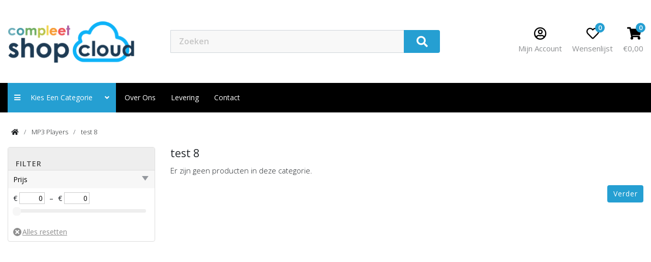

--- FILE ---
content_type: text/html; charset=utf-8
request_url: https://compleetshop.cloud/mp3-players/test-8
body_size: 8552
content:
<!DOCTYPE html>
<!--[if IE]><![endif]-->
<!--[if IE 8 ]><html dir="ltr" lang="nl" class="ie8"><![endif]-->
<!--[if IE 9 ]><html dir="ltr" lang="nl" class="ie9"><![endif]-->
<!--[if (gt IE 9)|!(IE)]><!-->
<html dir="ltr" lang="nl">
<!--<![endif]-->
	<head prefix="og:http://ogp.me/ns# fb:http://ogp.me/ns/fb# product:http://ogp.me/ns/product#">
<script>
    </script>
            
<script>
    </script>
            
	<meta charset="UTF-8" />
	<meta name="viewport" content="width=device-width, initial-scale=1">
	<meta http-equiv="X-UA-Compatible" content="IE=edge">
	<title>test 8</title>
	<base href="https://compleetshop.cloud/" />
		      
      		<link href="catalog/view/theme/default/stylesheet/brainyfilter.css" type="text/css" rel="stylesheet" media="screen" />
	  	  <link href="catalog/view/theme/compleetshop/stylesheet/compleetshop_0_3.min.css" rel="stylesheet">
	  <link href="catalog/view/theme/compleetshop/stylesheet/stylesheet.css?v=6.6" rel="stylesheet">
     
      <script src="catalog/view/javascript/jquery/jquery-2.1.1.min.js"></script>
      <script src="catalog/view/javascript/jquery/owl-carousel2/owl.carousel.min.js"></script>
      
      
      		<script src="catalog/view/javascript/brainyfilter.js?va=1.1" type="text/javascript"></script>
	        

        <link rel="alternate" href="https://compleetshop.cloud/mp3-players/test-8" hreflang="nl-nl"/>

      
      	  <link href="https://compleetshop.cloud/mp3-players/test-8" rel="canonical" />
	  	  <link href="https://compleetshop.cloud/image/catalog/banner/2021-05-31_12-19-18.png" rel="icon" />
	  	  	  
	       
      <style>
  
	
  

  

  
  
  


  .header_top {background: #FFFFFF;}
  .h_top_links a,
  .header_top .h_top_text { color: #FFFFFF; }
  .h_top_links a:hover,
  .header_top .h_top_text:hover {
	  color: #000000;
	  background: transparent;
	  box-shadow: none;
  }
  
  .c_sub_title,
  .cart_list_part{color: #FFFFFF;}
  #mini_cart.cart_list_part .cart_text .c_title::after,
  .cart_list_part .cart_text .c_title::after {background: #FFFFFF;}


  .video_slider_area .main-slider .slick-dots li button{
    background-color: #259FD2;
  }
  .list-group-item:hover,
  .list-group-item.active,
  .pagination li a:hover,
  .pagination li.active span {
		color: #FFFFFF;
		background-color: #259FD2;
		border: 1px solid #259FD2;
		transition: .5s;
	}
	.pagination li a {
		color: #999;
		background-color: #fff;
		border: 1px solid #dee2e6;
	}

  .main_menu_area {background: #000000;}
  .cat_main_menu i.fa-angle-down,
  .main_menu > li > .manu_inside > a {color: #FFFFFF;}
  .main_menu > li.active,
  .main_menu > li > .manu_inside > a::after {background: #259FD2;}


  .cart_icon .total,
  .search_area .search_icon,
  .catego_menu.active {
      background: #259FD2;
      color: #FFFFFF;
  }

  .tab-heading.nav-pills > li.active a {
    color: #259FD2 !important;
  }

  .module-title {
    border-color: #259FD2;
  }

  
  .catego_menu.active:hover{
      color: #FFFFFF;
  }

  .side_menu ul li span{
    color: #259FD2;
  }
  .devider::before {
    background: #259FD2;
  }

  .side_menu > ul > li.new_products_link,
  .side_menu ul li a.new_products_link,
  #scroll_menu_button:hover,
  .main_menu > li.active, .main_menu > li > .manu_inside > a::after {
		background: #259FD2;
		color: #FFFFFF;
  }

  .sctoll_menu #scroll_menu_button:hover span span{
    background: #FFFFFF;
  }


  .product-wrapper:hover { border: 1px solid #259FD2;}

  .product-wrapper:hover .product-content .price, .product-wrapper:hover .product-content h4 a { color: #259FD2;}

  .product_desc_area .nav-tabs .nav-link.active,
  .product-wrapper .product-action button:hover,
  #product .product-action button:hover, 
  #product .product-action button#button-cart, 
  .product-wrapper .product-action button:hover {
		border-color: #259FD2;
		background: #259FD2;
		color: #FFFFFF;
  }

    .c_title { color: #8D8F91; }
  
    .cart_icon i { color: #000000; }
  

  #product .product-action button,
  a {color: #259FD2;}

  
  .fbt_txt{ color: #080C30}

  .footer_top { background: #259FD2}
  .footer_contact ul li a, 
  .footer_newsletter h3, 
  .footer_contact h3,
  .footer_menu ul li a{ color: #FFFFFF}


  .footer_contact ul li a:hover, 
  .footer_menu ul li a:hover {
		position: relative;
		background-color: transparent;
		box-shadow: none;
		color: #000000
	}

  /* .newslatteer_area.bg-green {
    background: #259FD2;
    color: #FFFFFF;
  } */
  .social_link a,
  .newslatteer_area.bg-green .sec_title{
    color: #FFFFFF;
  }


  .footer_bottom{background: #070D24}
  .copyright_sc {color: #FFFFFF;}

  .footer_menu_section,
  .footer_menu_section .footer_title,
  .footer_item ul li a,
  .footer_menu_section .footer_title{ color: #080C30;}

  .footer_item ul li a:hover{color: #000000;}

  .main_content{
             background-color: #FFFFFF;
    
          background-image: url("/image/catalog/compleetshop/background/design-tools.jpg");
    
          background-size: auto;
              background-repeat: repeat;
              background-position: center center;
    
    padding-top: 0px;
    padding-bottom: 20px;

  }

  .main_content.main_content.home_content{
    padding-top: 0px;
    padding-bottom: 20px;
  }

  #information-information{
          background-color: rgba(255,255,255,1);
              color: #000000;
    
    margin:0px 0px;
    padding:0px 0px;

  }


  


  .main_header {

             background-color: #FFFFFF;
    
    
          background-size: auto;
              background-repeat: repeat;
              background-position: left top;
    
    padding: 0;
    
  }

  .main_header > .container{
    padding-top: 20px;
    padding-bottom: 20px;
  }
  .sticky.hide_menu .main_header{
    padding: 0;
  }

  .sticky.hide_menu .main_header > .container {
    padding-top: 0;
    padding-bottom: 0;
  }


      .main_header > .container{
      background-color: #FFFFFF;
    }
  


  .footer_menu_section { 

             background-color: #FFFFFF;
    
    
          background-size: auto;
              background-repeat: repeat;
              background-position: left top;
    
    padding: 0;
  }

  .footer_menu_section .section-padding.ftr-menu {
      padding: 0;
  }

  .footer_menu_section > .ftr-menu > .container{
    padding-top: 20px;
    padding-bottom: 20px;
  }

    .footer_menu_section > .ftr-menu > .container{
      background-color: #FFFFFF;
    }
  

  .main_menu > li:hover .manu_inside > a {
    color: #259FD2;
  }

  .btn.btn-primary {
    color: #FFFFFF;
    border-color: #259FD2;
    background-color: #259FD2;
  }
  .btn.btn-primary:hover {
    color: #FFFFFF;
    border-color: #259FD2;
    background-color: #259FD2;
  }

  .sticky.hide_menu .sctoll_menu {
    color: #FFFFFF;
    border-color: #259FD2;
    background-color: #259FD2;
  }

  .form-control:focus {
    border-color: #259FD2;
    box-shadow: 0px 0px 2px 1px #259FD2;
 }
  







  










.modal {
    z-index: 105099;
}
.modal-backdrop {
    z-index: 104099;
}

.modal .modal-header{
  display: block;
}


.typefooter-2 {
    margin-top: 50px;
}

.common-home .typefooter-2 {
    margin-top: 0;
}

.sticky .logo img {
    max-height: 55px;
}



.mfp-bg {
  z-index: 999999;

}
.mfp-wrap {
  z-index: 9999999;
}



#modal-agree .modal-dialog {
    max-width: 800px;
}

#d_quickcheckout .show {
    opacity: 1;
    top: 50px;
}
#d_quickcheckout .modal {
    z-index: 105099;
}


#d_quickcheckout .modal-header {
    display: -ms-flexbox;
    display: flex;
    -ms-flex-align: start;
    align-items: flex-start;
    -ms-flex-pack: justify;
    justify-content: space-between;
    padding: 1rem 1rem;
    border-bottom: 1px solid #dee2e6;
    border-top-left-radius: .3rem;
    border-top-right-radius: .3rem;
}

#d_quickcheckout .modal-header {
    justify-content: space-between;
    flex-direction: row-reverse;
}
#payment_view .panel.panel-default {
    padding: 0px 15px;
}

#column-left .box .box-heading {
    font-size: 14px;
    font-weight: bold;
    letter-spacing: 1px;
    line-height: 24px;
    margin: 0;
    padding: 20px 15px 0px;
    position: relative;
    text-transform: uppercase;
}

#d_quickcheckout .modal-dialog {
    margin: 100px auto 30px;
}

.ratio>* {
    position: absolute;
    top: 0;
    left: 0;
    width: 100%;
    height: 100%;
    border: none;
}
.ratio-16x9 {
    --bs-aspect-ratio: 56.25%;
}

.ratio {
    position: relative;
    width: 100%;
}
.ratio::before {
    display: block;
    padding-top: var(--bs-aspect-ratio);
    content: "";
}
.bd-example::after {
    display: block;
    clear: both;
    content: "";
}
.youtube_video {
    max-width: 800px;
    margin: 25px auto;
}



#main_body {
    margin-top: 230px;
}


@media only screen and (max-width: 768px) {
  /* For mobile phones: */
  #main_body {
      margin-top: 170px;
  }
}


header#main_header {
    position: fixed;
    top: 0;
    left: 0;
    width: 100%;
    z-index: 99999;
    transition: .5s;
}



.sticky.hide_menu .sctoll_menu {
    border-radius: 4px;
}







#mp-checkout [data-toggle=buttons]>.btn input[type=checkbox], 
#mp-checkout [data-toggle=buttons]>.btn input[type=radio], 
#mp-checkout [data-toggle=buttons]>.btn-group>.btn input[type=checkbox], 
#mp-checkout [data-toggle=buttons]>.btn-group>.btn input[type=radio] {
    position: absolute;
    clip: rect(0,0,0,0);
    pointer-events: none;
}




</style>      
   </head>
   <body class="product-category-34_41">
     
     
     <div id="mySidenav" class="sidenav">
	   <div class="side_menu_header">
		  <div class="sm_close">
			 <a href="javascript:void(0)" class="closebtn" onclick="closeNav()">&times;</a>
		  </div>
		  <div class="sm_home">
			 <a href="./"><i class="fa fa-home"></i></a>
		  </div>
	   </div>
	   <div id="side_menu_main_items" class="side_menu"></div>
	</div>
	<div class="mobile_menu_over_lay"></div>
     
     
     
      
      <div id="main_body">
      <header id="main_header">
<script>
    </script>
            
      	<div class="main_header">
      		<div class="container">
      			<div class="row d-flex align-items-center">
      				<div class="col col-3 align-self-center header_logo_part">
      					<div class="mob_menu_icon">
      						<button id="mobile_menu_btn" type="button" onclick="openNav()">
								<span>
									<span></span>
									<span></span>
									<span></span>
								</span>
							</button>
      					</div>
      					<div class="logo">
      						
      						      							<a href="https://compleetshop.cloud"><img loading="lazy" src="https://compleetshop.cloud/image/catalog/banner/cc-logo-transparant.png" title="Shops" alt="Shops" class="img-responsive" /></a>
      						      						
      					</div>
      				</div>
      				<div class="col col-8 col-xl-6 col-xxl-6 search_part header_search_part">
      					
      					
      					<div class="search_wraper">
      						<div class="search_area">
	<form id="search_form" method="get" action="">
		<span class="search_icon"><i class="fas fa-search"></i></span>
		<input name="search" type="search" id="search_input" value="" placeholder="Zoeken" autocomplete="off" class="form-control">
	</form>
</div>

<script>
	$("#search_form .search_icon").click(function(){
		$("#search_form").submit();
	});
</script>
      						<div class="sctoll_menu">
								<button id="scroll_menu_button" type="button">
									<span>
										<span></span>
										<span></span>
										<span></span>
									</span>
									Menu
								</button>
							</div>
      					</div>
      					
      					
      					
      				</div>
      				<div class="col col-3 col-xl-3 col-xxl-3 text-righ align-self-center pos_static header_cart_part">
      						
      					<div id="mini_cart" class="cart_list_part">
	<div class="cart_icon cart_0">
		<i class="fas fa-shopping-cart"></i>
		<span id="cart_to_num" class="total">0</span>
	</div>
	<div class="cart_text">
		<div class="c_sub_title">Winkelwagen</div>
		<div class="c_title">
			<span id="cart_to_cur">€0,00</span>
			<div class="manu_indicator">
				<i class="fas fa-caret-up"></i>
			</div>
		</div>


		<div class="cart_container">
					<div class="container">
					
					
					
												
						
						<div class="empty_cart_area">
							<div class="row">
								<div class="col-12">
									<div class="empty_cart_text">
										<i class="far fa-sad-cry"></i>
										<br>
										U heeft nog geen producten in uw winkelwagen.
									</div>
								</div>
							</div>
						</div>
						
						
						
					
												
						<div class="bonus_offer_area hide_mob">
							<div class="row">
								<div class="col-12">
									<div class="cart_title">
										<h3>Ook Leuk</h3>
									</div>
								</div>
							</div>

							<div class="row">
							
																<div class="col-3">
									<div class="bonus_offer_single">
										<div class="bo_img">
											<a href="https://www.w231.compleetshop.cloud/samsung-syncmaster-941bw"><img src="https://www.w231.compleetshop.cloud/image/cache/catalog/demo/samsung_syncmaster_941bw-100x100.jpg" alt="Samsung SyncMaster 941BW" title="Samsung SyncMaster 941BW" class="img-responsive" /></a>
										</div>
										<div onclick="window.location='https://www.w231.compleetshop.cloud/samsung-syncmaster-941bw'" class="bo_txt">
											<div class="bo_product_name">Samsung SyncMaster 941BW</div>
																						<div class="bo_product_price">
												
												 
												  
												  <span class="price-new">€229,90</span> <span class="price-old">€242,00</span> 
																								
												
											</div>
																					</div>
									</div>
								</div>
								
																<div class="col-3">
									<div class="bonus_offer_single">
										<div class="bo_img">
											<a href="https://www.w231.compleetshop.cloud/sony-vaio"><img src="https://www.w231.compleetshop.cloud/image/cache/catalog/demo/sony_vaio_1-100x100.jpg" alt="Sony VAIO" title="Sony VAIO" class="img-responsive" /></a>
										</div>
										<div onclick="window.location='https://www.w231.compleetshop.cloud/sony-vaio'" class="bo_txt">
											<div class="bo_product_name">Sony VAIO</div>
																						<div class="bo_product_price">
												
												 
												  
												  <span class="price-new">€1.207,58</span> <span class="price-old">€1.210,00</span> 
																								
												
											</div>
																					</div>
									</div>
								</div>
								
																<div class="col-3">
									<div class="bonus_offer_single">
										<div class="bo_img">
											<a href="https://www.w231.compleetshop.cloud/imac"><img src="https://www.w231.compleetshop.cloud/image/cache/catalog/demo/imac_1-100x100.jpg" alt="iMac" title="iMac" class="img-responsive" /></a>
										</div>
										<div onclick="window.location='https://www.w231.compleetshop.cloud/imac'" class="bo_txt">
											<div class="bo_product_name">iMac</div>
																						<div class="bo_product_price">
												
																								  <span class="price-new">€121,00</span>
												  												
												
											</div>
																					</div>
									</div>
								</div>
								
																<div class="col-3">
									<div class="bonus_offer_single">
										<div class="bo_img">
											<a href="https://www.w231.compleetshop.cloud/canon-eos-5d"><img src="https://www.w231.compleetshop.cloud/image/cache/catalog/demo/canon_eos_5d_1-100x100.jpg" alt="Canon EOS 5D" title="Canon EOS 5D" class="img-responsive" /></a>
										</div>
										<div onclick="window.location='https://www.w231.compleetshop.cloud/canon-eos-5d'" class="bo_txt">
											<div class="bo_product_name">Canon EOS 5D</div>
																						<div class="bo_product_price">
												
																								  <span class="price-new">€121,00</span>
												  												
												
											</div>
																					</div>
									</div>
								</div>
								
																
								
								
								
								
							</div>
						</div>
						
						


					</div>
				</div>
	</div>
</div>
      					
      					<div class="cart_list_part wishlist_btn" onclick="window.location='https://compleetshop.cloud/index.php?route=account/wishlist'">
      						<div class="cart_icon">
      							<i class="far fa-heart"></i>
      							<span class="total">0</span>
      						</div>
      						<div class="cart_text">
      							<div class="c_sub_title">Favoriete producten</div>
      							<div class="c_title">
      								Wensenlijst
      								<div class="manu_indicator">
										<i class="fas fa-caret-up"></i>
									</div>
      							</div>
      						</div>
      					</div>
      					
      					<div class="cart_list_part dropdown account_dropdown">
      						<div id="accDrop" data-toggle="dropdown" aria-haspopup="true" aria-expanded="false">
								<div class="cart_icon">
									<i class="far fa-user-circle"></i>
								</div>
								<div class="cart_text">
									<div class="c_title">
										Mijn Account
										<div class="manu_indicator">
											<i class="fas fa-caret-up"></i>
										</div>
									</div>
								</div>
      						</div>
      						
      						<div class="dropdown-menu" aria-labelledby="accDrop">
																	<a href="https://compleetshop.cloud/index.php?route=account/register">Registreren</a>
									<a href="https://compleetshop.cloud/index.php?route=account/login">Inloggen</a>
															</div>
      					</div>

						
						
      				</div>
      			</div>
      		</div>


			  
      		
      		
      		
      	</div>
      	<div style="display: none;">
	<ul class="d-md-none" id="mob_menu_for_copy">

							<li>

									<span class="open_menu"><i class="fas fa-plus"></i></span>
				

				<a href="https://compleetshop.cloud.compleetshop.cloud/desktops">

					<!-- 						<img src="https://compleetshop.cloud.compleetshop.cloud/image/cache/catalog/demo/compaq_presario-50x50.jpg" alt="">
					 -->

					Desktops
				</a>

									<ul>
												<li><a href="https://compleetshop.cloud.compleetshop.cloud/desktops/pc"> PC </a></li>
												<li><a href="https://compleetshop.cloud.compleetshop.cloud/desktops/mac"> Mac </a></li>
											</ul>
				
			</li>
					<li>

									<span class="open_menu"><i class="fas fa-plus"></i></span>
				

				<a href="https://compleetshop.cloud.compleetshop.cloud/laptops-notebooks">

					<!-- 						<img src="https://compleetshop.cloud.compleetshop.cloud/image/cache/catalog/demo/hp_2-50x50.jpg" alt="">
					 -->

					Laptops &amp; Notebooks
				</a>

									<ul>
												<li><a href="https://compleetshop.cloud.compleetshop.cloud/laptops-notebooks/macs"> Macs </a></li>
												<li><a href="https://compleetshop.cloud.compleetshop.cloud/laptops-notebooks/windows"> Windows </a></li>
											</ul>
				
			</li>
					<li>

									<span class="open_menu"><i class="fas fa-plus"></i></span>
				

				<a href="https://compleetshop.cloud.compleetshop.cloud/mp3-players">

					<!-- 						<img src="https://compleetshop.cloud.compleetshop.cloud/image/cache/catalog/demo/ipod_touch_4-50x50.jpg" alt="">
					 -->

					MP3 Players
				</a>

									<ul>
												<li><a href="https://compleetshop.cloud.compleetshop.cloud/mp3-players/test-11"> test 11 </a></li>
												<li><a href="https://compleetshop.cloud.compleetshop.cloud/mp3-players/test-12"> test 12 </a></li>
												<li><a href="https://compleetshop.cloud.compleetshop.cloud/mp3-players/test-15"> test 15 </a></li>
												<li><a href="https://compleetshop.cloud.compleetshop.cloud/mp3-players/test-16"> test 16 </a></li>
												<li><a href="https://compleetshop.cloud.compleetshop.cloud/mp3-players/test-17"> test 17 </a></li>
												<li><a href="https://compleetshop.cloud.compleetshop.cloud/mp3-players/test-18"> test 18 </a></li>
												<li><a href="https://compleetshop.cloud.compleetshop.cloud/mp3-players/test-19"> test 19 </a></li>
												<li><a href="https://compleetshop.cloud.compleetshop.cloud/mp3-players/test-20"> test 20 </a></li>
												<li><a href="https://compleetshop.cloud.compleetshop.cloud/mp3-players/test-21"> test 21 </a></li>
												<li><a href="https://compleetshop.cloud.compleetshop.cloud/mp3-players/test-22"> test 22 </a></li>
												<li><a href="https://compleetshop.cloud.compleetshop.cloud/mp3-players/test-23"> test 23 </a></li>
												<li><a href="https://compleetshop.cloud.compleetshop.cloud/mp3-players/test-24"> test 24 </a></li>
												<li><a href="https://compleetshop.cloud.compleetshop.cloud/mp3-players/test-4"> test 4 </a></li>
												<li><a href="https://compleetshop.cloud.compleetshop.cloud/mp3-players/test-5"> test 5 </a></li>
												<li><a href="https://compleetshop.cloud.compleetshop.cloud/mp3-players/test-6"> test 6 </a></li>
												<li><a href="https://compleetshop.cloud.compleetshop.cloud/mp3-players/test-7"> test 7 </a></li>
												<li><a href="https://compleetshop.cloud.compleetshop.cloud/mp3-players/test-8"> test 8 </a></li>
												<li><a href="https://compleetshop.cloud.compleetshop.cloud/mp3-players/test-9"> test 9 </a></li>
											</ul>
				
			</li>
		
		<li class="div_wrap"><div class="devider"></div></li>

					<li class="">
				<span><i class="fas fa-angle-double-right"></i></span>
				<a href="https://compleetshop.cloud/over-ons">Over ons</a>
			</li>
					<li class="">
				<span><i class="fas fa-angle-double-right"></i></span>
				<a href="https://compleetshop.cloud/levering">Levering</a>
			</li>
		
				<li class="">
			<span><i class="fas fa-angle-double-right"></i></span>
			<a href="https://compleetshop.cloud/index.php?route=information/contact">contact</a>
		</li>
		

		<li class="div_wrap"><div class="devider"></div></li>

					<li class="">
				<span><i class="fas fa-sign-in-alt"></i></span>
				<a href="">Registreren</a>
			</li>
			<li class="">
				<span><i class="fas fa-lock"></i></span>
				<a href="">Inloggen</a>
			</li>
		

	</ul>
</div>
<nav class="main_menu_area">
	<div class="container">
		<div class="row">
			<div class="col-lg-12 pos_static">
				<ul class="main_menu">
				
					
					<li class="">
					
						<div class="manu_inside cat_main_menu">
							<a class="catego_menu active" href="javascript:;"> <i class="fas fa-bars"></i> &nbsp; Kies een categorie &nbsp; &nbsp; &nbsp;<i class="fas fa-angle-down"></i></a>
							<div class="manu_indicator">
								<i class="fas fa-caret-up"></i>
							</div>
						</div>
						
						<div class="sub_menu_area">
							<div class="container">
								<div class="row sub_menus">

																	
																											<div class="col-3">
																					<a class="sub_cat_toggle" data-id="20" href="javascript:;"> 
																									<img src="https://compleetshop.cloud.compleetshop.cloud/image/cache/catalog/demo/compaq_presario-50x50.jpg" alt="">
																								Desktops <span><i class="fas fa-chevron-down"></i></span>
											</a>
																				
									</div>
																		<div class="col-3">
																					<a class="sub_cat_toggle" data-id="18" href="javascript:;"> 
																									<img src="https://compleetshop.cloud.compleetshop.cloud/image/cache/catalog/demo/hp_2-50x50.jpg" alt="">
																								Laptops &amp; Notebooks <span><i class="fas fa-chevron-down"></i></span>
											</a>
																				
									</div>
																		<div class="col-3">
																					<a class="sub_cat_toggle" data-id="34" href="javascript:;"> 
																									<img src="https://compleetshop.cloud.compleetshop.cloud/image/cache/catalog/demo/ipod_touch_4-50x50.jpg" alt="">
																								MP3 Players <span><i class="fas fa-chevron-down"></i></span>
											</a>
																				
									</div>
																											
								</div>
								
							</div>
							
							
							<div class="sub_sub_m_area">
								<div class="container">
																													<div id="sub_cat_20" class="sub_sub_menu">
											<div class="row sub_menus">

																								<div class="col-3">
													<a href="https://compleetshop.cloud.compleetshop.cloud/desktops/pc"> PC </a>
												</div>
																								<div class="col-3">
													<a href="https://compleetshop.cloud.compleetshop.cloud/desktops/mac"> Mac </a>
												</div>
												
											</div>
										</div>
																																							<div id="sub_cat_18" class="sub_sub_menu">
											<div class="row sub_menus">

																								<div class="col-3">
													<a href="https://compleetshop.cloud.compleetshop.cloud/laptops-notebooks/macs"> Macs </a>
												</div>
																								<div class="col-3">
													<a href="https://compleetshop.cloud.compleetshop.cloud/laptops-notebooks/windows"> Windows </a>
												</div>
												
											</div>
										</div>
																																							<div id="sub_cat_34" class="sub_sub_menu">
											<div class="row sub_menus">

																								<div class="col-3">
													<a href="https://compleetshop.cloud.compleetshop.cloud/mp3-players/test-11"> test 11 </a>
												</div>
																								<div class="col-3">
													<a href="https://compleetshop.cloud.compleetshop.cloud/mp3-players/test-12"> test 12 </a>
												</div>
																								<div class="col-3">
													<a href="https://compleetshop.cloud.compleetshop.cloud/mp3-players/test-15"> test 15 </a>
												</div>
																								<div class="col-3">
													<a href="https://compleetshop.cloud.compleetshop.cloud/mp3-players/test-16"> test 16 </a>
												</div>
																								<div class="col-3">
													<a href="https://compleetshop.cloud.compleetshop.cloud/mp3-players/test-17"> test 17 </a>
												</div>
																								<div class="col-3">
													<a href="https://compleetshop.cloud.compleetshop.cloud/mp3-players/test-18"> test 18 </a>
												</div>
																								<div class="col-3">
													<a href="https://compleetshop.cloud.compleetshop.cloud/mp3-players/test-19"> test 19 </a>
												</div>
																								<div class="col-3">
													<a href="https://compleetshop.cloud.compleetshop.cloud/mp3-players/test-20"> test 20 </a>
												</div>
																								<div class="col-3">
													<a href="https://compleetshop.cloud.compleetshop.cloud/mp3-players/test-21"> test 21 </a>
												</div>
																								<div class="col-3">
													<a href="https://compleetshop.cloud.compleetshop.cloud/mp3-players/test-22"> test 22 </a>
												</div>
																								<div class="col-3">
													<a href="https://compleetshop.cloud.compleetshop.cloud/mp3-players/test-23"> test 23 </a>
												</div>
																								<div class="col-3">
													<a href="https://compleetshop.cloud.compleetshop.cloud/mp3-players/test-24"> test 24 </a>
												</div>
																								<div class="col-3">
													<a href="https://compleetshop.cloud.compleetshop.cloud/mp3-players/test-4"> test 4 </a>
												</div>
																								<div class="col-3">
													<a href="https://compleetshop.cloud.compleetshop.cloud/mp3-players/test-5"> test 5 </a>
												</div>
																								<div class="col-3">
													<a href="https://compleetshop.cloud.compleetshop.cloud/mp3-players/test-6"> test 6 </a>
												</div>
																								<div class="col-3">
													<a href="https://compleetshop.cloud.compleetshop.cloud/mp3-players/test-7"> test 7 </a>
												</div>
																								<div class="col-3">
													<a href="https://compleetshop.cloud.compleetshop.cloud/mp3-players/test-8"> test 8 </a>
												</div>
																								<div class="col-3">
													<a href="https://compleetshop.cloud.compleetshop.cloud/mp3-players/test-9"> test 9 </a>
												</div>
												
											</div>
										</div>
																											</div>
							</div>

							


						</div>
						
						
					</li>
					
										<li class="">
						<div class="manu_inside">
							<a href="https://compleetshop.cloud/over-ons">Over ons</a>
						</div>
					</li>
										<li class="">
						<div class="manu_inside">
							<a href="https://compleetshop.cloud/levering">Levering</a>
						</div>
					</li>
										
										<li class="">
						<div class="manu_inside">
							<a href="https://compleetshop.cloud/index.php?route=information/contact">contact</a>
						</div>
					</li>
										
				</ul>
			</div>
		</div>
	</div>

	


</nav>
      	<div class="header_blackout"></div>
      </header>
<div id="product-category" class="container">
   <div id="my_product_cat">

            
      <ul class="breadcrumb">
                  <li><a href="https://compleetshop.cloud"><i class="fa fa-home"></i></a></li>
                  <li><a href="https://compleetshop.cloud/mp3-players">MP3 Players</a></li>
                  <li><a href="https://compleetshop.cloud/mp3-players/test-8">test 8</a></li>
               </ul>
      <div class="row">
         <aside id="column-left" class="col-sm-3 hidden-xs">
    
<style type="text/css">
    .bf-responsive.bf-active.bf-layout-id-49 .bf-check-position {
        top: 80px;
    }
    .bf-responsive.bf-active.bf-layout-id-49 .bf-btn-show, 
    .bf-responsive.bf-active.bf-layout-id-49 .bf-btn-reset {
        top: 80px;
    }
    .bf-layout-id-49 .bf-btn-show {
                    background: rgb(146, 146, 146);
            }
    .bf-layout-id-49 .bf-btn-reset {
                    background: rgb(245, 56, 56);
            }
    .bf-layout-id-49 .bf-attr-header{
        background: rgb(247, 247, 247);
        color: rgb(0, 0, 0); 
    }
    .bf-layout-id-49 .bf-count{
        background: rgb(146, 146,146); 
        color: rgb(255, 255, 255); 
    }
   .bf-layout-id-49 .ui-widget-header {
        background: rgb(146, 146, 146); 
    }
   .bf-layout-id-49 .ui-widget-content {
        background: rgb(238, 238, 238); 
        border:1px solidrgb(221, 221, 221); 
    }
    .bf-layout-id-49 .ui-state-default {
        background:rgb(246, 246, 246); 
        border:1px solidrgb(204, 204, 204); 
   }
    .bf-layout-id-49 .bf-attr-group-header{
        background:rgb(206, 203, 203); 
        color:rgb(0, 0, 0); 
    }
    </style>
<div class="bf-panel-wrapper bf-responsive  bf-left bf-layout-id-49">
    <div class="bf-btn-show"></div>
    <a class="bf-btn-reset" onclick="BrainyFilter.reset();"></a>
    <div class="box bf-check-position ">
      <div class="d-md-none position-relative ">
        <span class="position-absolute p-2 js-btn-toggle-filters"><i class="far fa-times-circle"></i></span>
      </div>  
      <div class="box-heading">Filter
                </div>
        <div class="brainyfilter-panel box-content  bf-hide-panel ">
            <form class="bf-form 
                     bf-with-counts  
                                                            "
                    data-height-limit="144"
                    data-visible-items="4"
                    data-hide-items="2"
                    data-submit-type="auto"
                    data-submit-delay="1,000"
                    data-submit-hide-panel ="1"
                    data-resp-max-width="300"
                    data-resp-collapse="2"
                    data-resp-max-scr-width ="768"
                    method="get" action="index.php">
                                    <input type="hidden" name="route" value="product/category" />
                                                    <input type="hidden" name="path" value="34_41" />
                                
                                        
                                                                                            <div class="bf-attr-block bf-price-filter ">
                        <div class="bf-attr-header   bf-w-line ">
                            Prijs<span class="bf-arrow"></span>
                        </div>
                        <div class="bf-attr-block-cont">
                            <div class="bf-price-container box-content bf-attr-filter">
                                                                <div class="bf-cur-symb">
                                    <span class="bf-cur-symb-left">€</span>
                                    <input type="text" class="bf-range-min" name="bfp_price_min" value="0" size="4" />
                                    <span class="ndash">&#8211;</span>
                                    <span class="bf-cur-symb-left">€</span>
                                    <input type="text" class="bf-range-max" name="bfp_price_max" value="0" size="4" /> 
                                </div>
                                                                <div class="bf-price-slider-container ">
                                    <div class="bf-slider-range" data-slider-type="1"></div>
                                </div>
                            </div>
                        </div>
                        </div>
                
                                        
                                 <div class="bf-buttonclear-box">
                         <input type="button" value="Toepassen" class="btn btn-primary bf-buttonsubmit" onclick="BrainyFilter.sendRequest(jQuery(this));BrainyFilter.loadingAnimation();return false;" style="display:none;"  />
                   <input type="reset" class="bf-buttonclear" onclick="BrainyFilter.reset();return false;" value="Alles resetten" />  
                </div>             </form>
        </div>
    </div>
</div>
<script>
var bfLang = {
    show_more : 'Toon meer',
    show_less : 'Krimpen',
    empty_list : 'Er zijn geen producten in deze categorie.'
};
BrainyFilter.requestCount = BrainyFilter.requestCount || true;
BrainyFilter.requestPrice = BrainyFilter.requestPrice || true;
BrainyFilter.separateCountRequest = BrainyFilter.separateCountRequest || true;
BrainyFilter.min = BrainyFilter.min || 0;
BrainyFilter.max = BrainyFilter.max || 0;
BrainyFilter.lowerValue = BrainyFilter.lowerValue || 0; 
BrainyFilter.higherValue = BrainyFilter.higherValue || 0;
BrainyFilter.currencySymb = BrainyFilter.currencySymb || '€';
BrainyFilter.hideEmpty = BrainyFilter.hideEmpty || 0;
BrainyFilter.baseUrl = BrainyFilter.baseUrl || "/";
BrainyFilter.currentRoute = BrainyFilter.currentRoute || "product/category";
BrainyFilter.selectors = BrainyFilter.selectors || {
    'container' : '#cat_porudcts_wrap',
    'paginator' : '#cat_pagination'
};
jQuery(function() {
    if (!BrainyFilter.isInitialized) {
        BrainyFilter.isInitialized = true;
        var def = jQuery.Deferred();
        def.then(function() {
            if('ontouchend' in document && jQuery.ui) {
                jQuery('head').append('<script src="catalog/view/javascript/jquery.ui.touch-punch.min.js"></script' + '>');
            }
        });
        if (typeof jQuery.fn.slider === 'undefined') {
            jQuery.getScript('catalog/view/javascript/jquery-ui.slider.min.js', function(){
                def.resolve();
                jQuery('head').append('<link rel="stylesheet" href="catalog/view/theme/default/stylesheet/jquery-ui.slider.min.css" type="text/css" />');
                BrainyFilter.init();
            });
        } else {
            def.resolve();
            BrainyFilter.init();
        }
    }
});
BrainyFilter.sliderValues = BrainyFilter.sliderValues || {};
                </script>


<style>
	.bf-attr-block.bf-with-scroll {
		padding: 10px;
		max-height: 300px;
	}
	.bf-panel-wrapper .bf-check-position .position-absolute{
		z-index: 99999;
	}
	
	.js-btn-toggle-filters {
		display: block;
		overflow: hidden;
		cursor: pointer;
		/* cursor: pointer; */
	}
</style>
  </aside>

                                    <div id="content" class="col-sm-9">
            
            <h2>test 8</h2>
                                                            <p>Er zijn geen producten in deze categorie.</p>
            <div class="buttons">
               <div class="pull-right"><a href="https://compleetshop.cloud" class="btn btn-primary">Verder</a></div>
            </div>
                        
         </div>
         
      </div>
   </div>
</div>
<div class="filter_search_btn">
   <div class="btn-group" role="group">
      <button type="button" class="btn btn-light btn-lg js-btn-toggle-filters"><i class="fas fa-filter"></i> Filter</button>
      <button id="toggleFilter" type="button" class="btn btn-light btn-lg"><i class="fas fa-exchange-alt"></i> Sorteren op</button>
   </div>
</div>
<footer>

      <!-- footer menu item -->
   <div class="footer_menu_section">
      <div class="section-padding ftr-menu">
         <div class="container">
            <div class="row">
               <div class="col-md-3 col-lg-3 col-sm-6">
                  <div class="ftr_single_menu_sc">
                     
                     <div>  <h3 class="footer_title">Contact Gegevens</h3>
    <div>
<b>Vestigings Adres:&nbsp;</b><br>
compleetshop<br>cloud<br><br>
<b>E-mail: </b>shop@shop.com<br><b>Telefoon:</b> 010-234 567 89<br><br>
</div>
<div>
<b>KvK</b>-nummer: 000 000 0012</div>
<div>
<b>BTW</b>-nr: NL 000 000 000 B01
</div>
</div>




                  </div>
               </div>
               <div class="col-md-2 col-lg-2 col-sm-6">
                  <div class="ftr_single_menu_sc footer_information">
                     <h3 class="footer_title">Informatie <span class="footer_toggle"><i class="fas fa-plus"></i> <i class="fas fa-minus"></i></span></h3>
                     <div class="footer_item">
                        <ul>
                           							<li><a href="https://compleetshop.cloud/over-ons"> Over ons</a></li>
														<li><a href="https://compleetshop.cloud/delivery-information"> Verzend Informatie</a></li>
														<li><a href="https://compleetshop.cloud/privacy-policy"> Privacy Policy</a></li>
														<li><a href="https://compleetshop.cloud/terms-conditions"> Algemene Voorwaarden</a></li>
														<li><a href="https://compleetshop.cloud/order-status"> Order Status</a></li>
														<li><a href="https://compleetshop.cloud/returns"> Retouren</a></li>
							                        </ul>
                     </div>
                  </div>
               </div>
               <div class="col-md-2 col-lg-2 col-sm-6">
                  <div class="ftr_single_menu_sc">
                     <h3 class="footer_title">Mijn account <span class="footer_toggle"><i class="fas fa-plus"></i> <i class="fas fa-minus"></i></span></h3>
                     <div class="footer_item">
                        <ul>
                           <li><a href="https://compleetshop.cloud/index.php?route=account/account">Mijn account</a></li>
                           <li><a href="https://compleetshop.cloud/index.php?route=account/order">Bestelhistorie</a></li>
                           <li><a href="https://compleetshop.cloud/index.php?route=account/wishlist">Verlanglijst</a></li>
                           <li><a href="https://compleetshop.cloud/index.php?route=account/newsletter">Nieuwsbrief</a></li>
                           <!-- <li><a href="https://compleetshop.cloud/index.php?route=affiliate/login">Affiliates</a></li> -->
                        </ul>
                     </div>
                  </div>
               </div>
               <div class="col-md-2 col-lg-2 col-sm-6">
                  <div class="ftr_single_menu_sc">
                     <h3 class="footer_title">Info <span class="footer_toggle"><i class="fas fa-plus"></i> <i class="fas fa-minus"></i></span></h3>
                     <div class="footer_item">
                        <ul>
                           <li><a href="https://compleetshop.cloud/index.php?route=product/manufacturer">Merken</a></li>
                           <li><a href="https://compleetshop.cloud/index.php?route=information/contact">Contact</a></li>
                           <li><a href="https://compleetshop.cloud/index.php?route=account/return/add">Retourneren</a></li>
                           <li><a href="https://compleetshop.cloud/index.php?route=information/sitemap">Sitemap</a></li>
                        </ul>
                     </div>
                  </div>
               </div>
               <div class="col-md-3 col-lg-3 col-sm-6 wgt">
                  <div class="ftr_single_menu_sc">
                     <h3 class="footer_title"> Populaire Tags <span class="footer_toggle"><i class="fas fa-plus"></i> <i class="fas fa-minus"></i></span></h3>
                     <div class="footer_button footer_item">
                        <a class="btn btn-danger item-btn-ftr" href="https://compleetshop.cloud/index.php?route=product/search&amp;tag=stans" title="stans">stans</a> <a class="btn btn-danger item-btn-ftr" href="https://compleetshop.cloud/index.php?route=product/search&amp;tag=embossing" title="embossing">embossing</a> <a class="btn btn-danger item-btn-ftr" href="https://compleetshop.cloud/index.php?route=product/search&amp;tag=hobbydots" title="hobbydots">hobbydots</a> <a class="btn btn-danger item-btn-ftr" href="https://compleetshop.cloud/index.php?route=product/search&amp;tag=die" title="die">die</a> <a class="btn btn-danger item-btn-ftr" href="https://compleetshop.cloud/index.php?route=product/search&amp;tag=die-cut" title="die-cut">die-cut</a> <a class="btn btn-danger item-btn-ftr" href="https://compleetshop.cloud/index.php?route=product/search&amp;tag=cutting" title="cutting">cutting</a> 
                     </div>
                  </div>
               </div>
            </div>
         </div>
      </div>
   </div>
   <!-- footer menu item -->
   <!-- footer copyright area -->
   <div class="footer_bottom">
      <div class="section-padding bottom-sc">
         <div class="container">
            <div class="row">
               <div class="col-md-4 align-self-center">
                  <div class="copyright_sc">
                                             Copyright 2021 compleetshop.nl
                                       </div>
               </div>
               <div class="col-md-8">
                                       <div class="payment_method_area">
                        <div class="paymet_dirct text-right">
                                                         <a title="iDeal" href="#"><img src="https://compleetshop.cloud/image/cache/catalog/compleetshop/payment_icon/payment_icon_1-60x40.png" alt="payment_method"></a>
                                                         <a title="PayPal" href="#"><img src="https://compleetshop.cloud/image/cache/catalog/compleetshop/payment_icon/payment_icon_2-60x40.png" alt="payment_method"></a>
                                                         <a title="Visa" href="#"><img src="https://compleetshop.cloud/image/cache/catalog/compleetshop/payment_icon/payment_icon_3-60x40.png" alt="payment_method"></a>
                                                         <a title="American Express" href="#"><img src="https://compleetshop.cloud/image/cache/catalog/compleetshop/payment_icon/payment_icon_4-60x40.png" alt="payment_method"></a>
                                                         <a title="MasterCard" href="#"><img src="https://compleetshop.cloud/image/cache/catalog/compleetshop/payment_icon/payment_icon_5-60x40.png" alt="payment_method"></a>
                                                         <a title="Mister Cash" href="#"><img src="https://compleetshop.cloud/image/cache/catalog/compleetshop/payment_icon/payment_icon_6-60x40.png" alt="payment_method"></a>
                                                   </div>
                     </div>
                                 </div>
            </div>
         </div>
      </div>
   </div>
   <!-- footer copyright area -->
   
   
</footer>
</div>
<script src="catalog/view/theme/compleetshop/js/popper.min.js" type="text/javascript"></script>
<script src="catalog/view/theme/compleetshop/js/bootstrap.min.js" type="text/javascript"></script>
<script src="catalog/view/theme/compleetshop/js/jquery.cookie.js" type="text/javascript"></script>
<script src="catalog/view/theme/compleetshop/js/common.js?var=2.0" type="text/javascript"></script>


<script>
   $(".footer_title").click(function(){
      $(this).parent().toggleClass('active');
   });
   $(window).on('load', function(){
      setTimeout(function(){
         $('.com_lazyload').each(function() {

            var lazy = $(this);
            var src = lazy.attr('data-image');
            lazy.attr('src', src);

         });

         $('.lazyload_bg').each(function() {

				var lazy = $(this);
				var src = lazy.attr('data-image');
				lazy.css('background-image', 'url("'+src+'")');

			});

         setTimeout(function(){
            iFrameInit();
         },5000);


      },1000);

   });

   function iFrameInit() { 
      var vidDefer = document.getElementsByTagName('iframe');
      for (var i=0; i<vidDefer.length; i++) {
         if(vidDefer[i].getAttribute('data-src')) {
            vidDefer[i].setAttribute('src',vidDefer[i].getAttribute('data-src'));
         } 
      } 
   }

</script>



<!-- Required js for production -->
<!--      <script src="catalog/view/theme/compleetshop/js/vue.js" type="text/javascript"></script>-->
</body>
</html>




--- FILE ---
content_type: application/javascript
request_url: https://compleetshop.cloud/catalog/view/theme/compleetshop/js/common.js?var=2.0
body_size: 4171
content:
$(document).ready(function(){
  
	
	
	$(document).on('click', "#mini_cart", function(event) {
		$(this).toggleClass('active');
		$('.cart_container').toggleClass('active');
		$('.header_blackout').toggleClass('is_visible');
		
		if($(this).hasClass("active")) {
			$('.header_blackout').addClass('is_visible');
		}else{
			$('.header_blackout').removeClass('is_visible');
		}
		
	});
	
	
	$(document).on('click', "#toggleFilter", function(event) {
		
		$(".filter_area").toggleClass("active");
		
		if($('.filter_area').hasClass("active")) {
			$('html, body').animate({scrollTop: $('.filter_area').offset().top -150}, 'slow');
		}
		
	});
	
	$(document).on('click', ".js-btn-toggle-filters", function(event) {
		$(".bf-btn-show").trigger("click");
	});
	
	$(document).on('click', ".main_menu > li a.catego_menu", function(event) {
		
		$('.main_menu > li').removeClass('active');	
		$(this).parents('li').addClass('active');
		
		
		if($(this).parents('li').hasClass("active")) {
			$('.header_blackout').addClass('is_visible');
		}else{
			$('.header_blackout').removeClass('is_visible');
		}
		
	});
	
	$(document).on('click', ".sub_menus .sub_cat_toggle", function(event) {
		
		$(".sub_sub_menu").removeClass('active');
		$(".sub_cat_toggle").removeClass('active');
		
		$(this).addClass('active');
		
		var catId = $(this).data('id');
		$('#sub_cat_'+catId).addClass('active');
		
	});
		
	$(document).on('click', ".header_blackout.is_visible", function(event) {
		
		$("#mini_cart").removeClass('active');
		$(".main_menu > li").removeClass('active');
		$('.header_blackout').removeClass('is_visible');
		$('.cart_container').removeClass('active');
		$(".sub_sub_menu").removeClass('active');
	});
		
	$(document).on('click', ".side_menu > ul > li span.open_menu", function(event) {
		$(this).parent().toggleClass('active');
	});
	
	
	
	/* Search */
	$('#search_form').on('submit', function(e) {
		
		e.preventDefault();
		
		var url = $('base').attr('href') + 'index.php?route=product/search';

		var value = $('#search_input').val();

		if (value) {
			url += '&search=' + encodeURIComponent(value);
		}

		location = url;
	});
	
	
	
	$(document).on('click', "#scroll_menu_button", function(event) {
		$('#main_header').removeClass('hide_menu');
	});
	
	$(document).on('click', ".mobile_menu_open .mobile_menu_over_lay", function(event) {
		$("body").removeClass('mobile_menu_open');
	});
	
	setTimeout(function(){
		$("#mob_menu_for_copy").prependTo("#side_menu_main_items");
		$("#hobbioFcategory").prependTo("#slider_category_area");
		$(".slider_category").fadeIn();
		//console.log('side_menu_main_items mob_menu_for_copy');
	},500);
	
	//$(".bonus_offer_menu").html($('.cart_container .bonus_offer_area').html());
	
	if($('.breadcrumb').length){
	   //$(".breadcrumb").after($("#main_header"));
	   
	   $("#main_header").after($(".breadcrumb"));
	   $(".breadcrumb").wrap("<div class='breadcrumb_area'><div class='container'><div class='row'><div class='col-lg-12'></div></div></div></div>");
	}
	
	
	
	
	
	
	
	
	
});





// When the user scrolls the page, execute myFunction
window.onscroll = function() {myFunction()};

// Get the navbar
var navbar = document.getElementById("main_header");

// Get the offset position of the navbar
var sticky = navbar.offsetTop;

sticky += 300; 

// Add the sticky class to the navbar when you reach its scroll position. Remove "sticky" when you leave the scroll position
function myFunction() {
  if (window.pageYOffset >= sticky) {
    navbar.classList.add("sticky")
    navbar.classList.add("hide_menu")
  } else {
    navbar.classList.remove("sticky");
    navbar.classList.remove("hide_menu");
  }
} 


function openNav() {
	$("body").addClass('mobile_menu_open');
}

function closeNav() {
	$("body").removeClass('mobile_menu_open');
}






















function getURLVar(key) {
	var value = [];

	var query = String(document.location).split('?');

	if (query[1]) {
		var part = query[1].split('&');

		for (i = 0; i < part.length; i++) {
			var data = part[i].split('=');

			if (data[0] && data[1]) {
				value[data[0]] = data[1];
			}
		}

		if (value[key]) {
			return value[key];
		} else {
			return '';
		}
	}
}

$(document).ready(function() {
	// Highlight any found errors
	$('.text-danger').each(function() {
		var element = $(this).parent().parent();

		if (element.hasClass('form-group')) {
			element.addClass('has-error');
		}
	});

	// Currency
	$('#form-currency .currency-select').on('click', function(e) {
		e.preventDefault();

		$('#form-currency input[name=\'code\']').val($(this).attr('name'));

		$('#form-currency').submit();
	});

	// Language
	$('#form-language .language-select').on('click', function(e) {
		e.preventDefault();

		$('#form-language input[name=\'code\']').val($(this).attr('name'));

		$('#form-language').submit();
	});

	/* Search */
	$('#search input[name=\'search\']').parent().find('button').on('click', function() {
		var url = $('base').attr('href') + 'index.php?route=product/search';

		var value = $('header #search input[name=\'search\']').val();

		if (value) {
			url += '&search=' + encodeURIComponent(value);
		}

		location = url;
	});

	$('#search input[name=\'search\']').on('keydown', function(e) {
		if (e.keyCode == 13) {
			$('header #search input[name=\'search\']').parent().find('button').trigger('click');
		}
	});

	// Menu
	$('#menu .dropdown-menu').each(function() {
		var menu = $('#menu').offset();
		var dropdown = $(this).parent().offset();

		var i = (dropdown.left + $(this).outerWidth()) - (menu.left + $('#menu').outerWidth());

		if (i > 0) {
			$(this).css('margin-left', '-' + (i + 10) + 'px');
		}
	});

	// Product List
	$('#list-view').click(function() {
		$('#content .product-grid > .clearfix').remove();

		$('#content .row > .product-grid').attr('class', 'product-layout product-list col-xs-12');
		$('#grid-view').removeClass('active');
		$('#list-view').addClass('active');

		localStorage.setItem('display', 'list');
	});

	// Product Grid
	$('#grid-view').click(function() {
		// What a shame bootstrap does not take into account dynamically loaded columns
		var cols = $('#column-right, #column-left').length;

		if (cols == 2) {
			$('#content .product-list').attr('class', 'product-layout product-grid col-lg-6 col-md-6 col-sm-12 col-xs-12');
		} else if (cols == 1) {
			$('#content .product-list').attr('class', 'product-layout product-grid col-lg-4 col-md-4 col-sm-6 col-xs-12');
		} else {
			$('#content .product-list').attr('class', 'product-layout product-grid col-lg-3 col-md-3 col-sm-6 col-xs-12');
		}

		$('#list-view').removeClass('active');
		$('#grid-view').addClass('active');

		localStorage.setItem('display', 'grid');
	});

	if (localStorage.getItem('display') == 'list') {
		$('#list-view').trigger('click');
		$('#list-view').addClass('active');
	} else {
		$('#grid-view').trigger('click');
		$('#grid-view').addClass('active');
	}

	// Checkout
	$(document).on('keydown', '#collapse-checkout-option input[name=\'email\'], #collapse-checkout-option input[name=\'password\']', function(e) {
		if (e.keyCode == 13) {
			$('#collapse-checkout-option #button-login').trigger('click');
		}
	});









	
	$(document).on('click', ".bulk_plus", function(e) {
		
        var productID = parseInt($(this).parents('form.bulk_form').find('.b_pro_id').val());
        var amountInput = $(this).parent().find('input');
		var curAmount = parseInt(amountInput.val());
		var newAmount = (curAmount + 1);
		amountInput.val(newAmount);
		
		$('#bulk_action').removeClass('shake');
		setTimeout(function(){
			$('#bulk_action').addClass('shake');
		},300);
		
		bulkProducts(productID,newAmount);
		
        return false;
    });
	
	$(document).on('click', ".bulk_minus", function(e) {
		var productID = parseInt($(this).parents('form.bulk_form').find('.b_pro_id').val());
        var amountInput = $(this).parent().find('input');
		var curAmount = parseInt(amountInput.val());
		var newAmount = (curAmount - 1);
		amountInput.val(newAmount > 0 ? newAmount : 0);
		bulkProducts(productID,newAmount > 0 ? newAmount : 0);
        return false;
    });
	
	$(document).on('blur', ".blk_amount", function(e) {
        var amountInput = $(this);
		var productID = parseInt($(this).parents('form.bulk_form').find('.b_pro_id').val());
		var newAmount = parseInt(amountInput.val());
		amountInput.val(newAmount > 0 ? newAmount : 0);
		bulkProducts(productID,newAmount > 0 ? newAmount : 0);
		
		if(newAmount > 0){
		    $('#bulk_action').removeClass('shake');
			setTimeout(function(){
				$('#bulk_action').addClass('shake');
			},300);
		}
		
		
        return false;
    });
	
	
	var bulkProdicts = {};
	var bulkProdictsNullValue = {};
	
	if($.cookie('bulkProducts')){
	     bulkProdicts = $.parseJSON($.cookie('bulkProducts'));
		
		console.log(bulkProdicts);
		
		if(bulkProdicts){
		    $.each(bulkProdicts, function (product_id,amount) {
				$("#my_pro_"+product_id+' .blk_amount').val(amount);
			 });
		 }
		 
	}
	
	
	if($.cookie('bulk_action') == 1){
	   $('#my_product_cat').addClass('bulk_product');
	   $('#bulk_action').addClass('action_active');
	   $('.b_tog_btn_area').addClass('active_bulk_action');
	}
	
	
	$(document).on('click', "#bulk_action", function(e) {
		$.cookie('bulk_action', 1);
		$(this).addClass('action_active');
		$('#my_product_cat').addClass('bulk_product');
	    $('.b_tog_btn_area').addClass('active_bulk_action');
    });
	
	$(document).on('click', "#bulk_action_reverse", function(e) {
		$.cookie('bulk_action', 0);
		$('#my_product_cat').removeClass('bulk_product');
		$('#bulk_action').removeClass('action_active');
	    $('.b_tog_btn_area').removeClass('active_bulk_action');
    });
	
	$(document).on('click', ".bulk_single_action", function(e) {
		
		var productID = parseInt($(this).parents('form.bulk_form').find('.b_pro_id').val());
		var cartAmount = parseInt($(this).parents('form.bulk_form').find('.blk_amount').val());
		
		if(cartAmount != 0){
		    bulkCart(productID,cartAmount);
			bulkProducts(productID,0);
		}
		
    });
	

	$(document).on('click', "#bulk_action.action_active", function(e) {
		
		/**
		$('.bulk_form').each(function(e){
			
			
			var productID = parseInt($(this).find('.b_pro_id').val());
			var cartAmount = parseInt($(this).find('.blk_amount').val());
			
			if(cartAmount > 0){
			   //console.log("Add "+ productID+' '+ cartAmount);
			   bulkCart(productID,cartAmount);
			}else{
				//console.log("Not Add "+ productID);
			}
			
			
		});
		**/
		
		
		$.each(bulkProdicts, function (productID,cartAmount) {
			if(cartAmount > 0){
				bulkCart(productID,cartAmount);
			}
		});
		
		bulkProdicts = {};
		
		$.cookie("bulkProducts", JSON.stringify(bulkProdicts));
		
		
    });
	
	
	
	
	
	
	var timer;
	function bulkCart(product_id,quantity){
		
		$.ajax({
			url: 'index.php?route=checkout/cart/add',
			type: 'post',
			data: 'product_id=' + product_id + '&quantity=' + (typeof(quantity) != 'undefined' ? quantity : 1),
			dataType: 'json',
			beforeSend: function() {
				//$('#cart-total').button('loading');
			},
			complete: function() {
				//$('#cart-total').button('reset');
			},
			success: function(json) {
				$('.alert, .text-danger').remove();

				if (json['redirect']) {
					alert('Need to select option...');
					return false;
				}

				if (json['success']) {
					$('body').before('<div class="alert alert-success">' + json['success'] + '<button type="button" class="close" data-dismiss="alert">&times;</button></div>');
					
					$("#my_pro_"+product_id).addClass('bulk_added');

					// Need to set timeout otherwise it wont update the total
					setTimeout(function () {
						$('#cart-total').html(json['total']);
						$('#kin_cart #cart-total').html(json['cart_total']);

						$(".cart_icon").removeClass('cart_0');
						$(".cart_icon").addClass('cart_'+json['cart_total']);
						$("#cart_to_num").text(json['cart_total']);
						$("#cart_to_cur").text(json['cart_total_amount']);

					}, 100);

					$('html, body').animate({ scrollTop: 0 }, 'slow');

					//$('#cart > ul').load('index.php?route=common/cart/info ul li');
					$('#mini_cart .cart_container').load('index.php?route=common/cart/info .cart_container .container');

					console.log('#mini_cart .cart_container');
					
					setTimeout(function () {
						$("#my_pro_"+product_id).removeClass('bulk_added');
						$("#my_pro_"+product_id+' .blk_amount').val(0);
					}, 4000);
					
					//bulkProducts(product_id,0);
				}
			},
			error: function(xhr, ajaxOptions, thrownError) {
				alert(thrownError + "\r\n" + xhr.statusText + "\r\n" + xhr.responseText);
			}
		});

    }
	
	
	
	function bulkProducts(product_id,quantity){
		bulkProdicts[product_id] = quantity;
		
		$.cookie("bulkProducts", JSON.stringify(bulkProdicts));
    }
	

	
	//console.log(bulkProdicts);







	
});




// Cart add remove functions
var cart = {
	'add': function(product_id, quantity) {
		$.ajax({
			url: 'index.php?route=checkout/cart/add',
			type: 'post',
			data: 'product_id=' + product_id + '&quantity=' + (typeof(quantity) != 'undefined' ? quantity : 1),
			dataType: 'json',
			beforeSend: function() {
				//$('#cart > button').button('loading');
			},
			complete: function() {
				//$('#cart > button').button('reset');
			},
			success: function(json) {
				$('.alert-dismissible, .text-danger').remove();

				if (json['redirect']) {
					location = json['redirect'];
				}

				if (json['success']) {
					$('#content').parent().before('<div class="alert alert-success alert-dismissible"><i class="fa fa-check-circle"></i> ' + json['success'] + ' <button type="button" class="close" data-dismiss="alert">&times;</button></div>');

					// Need to set timeout otherwise it wont update the total
					setTimeout(function () {
						//$('#cart > button').html('<span id="cart-total"><i class="fa fa-shopping-cart"></i> ' + json['total'] + '</span>');
						$(".cart_icon").removeClass('cart_0');
						$(".cart_icon").addClass('cart_'+json['cart_total']);
						$("#cart_to_num").text(json['cart_total']);
						$("#cart_to_cur").text(json['cart_total_amount']);
					}, 100);

					//$('html, body').animate({ scrollTop: 0 }, 'slow');

					//$('#cart > ul').load('index.php?route=common/cart/info ul li');
					$('#mini_cart .cart_container').load('index.php?route=common/cart/info .cart_container .container');
				}
			},
			error: function(xhr, ajaxOptions, thrownError) {
				alert(thrownError + "\r\n" + xhr.statusText + "\r\n" + xhr.responseText);
			}
		});
	},
	'update': function(key, quantity) {
		$.ajax({
			url: 'index.php?route=checkout/cart/edit',
			type: 'post',
			data: 'key=' + key + '&quantity=' + (typeof(quantity) != 'undefined' ? quantity : 1),
			dataType: 'json',
			beforeSend: function() {
				//$('#cart > button').button('loading');
			},
			complete: function() {
				//$('#cart > button').button('reset');
			},
			success: function(json) {
				// Need to set timeout otherwise it wont update the total
				setTimeout(function () {
					//$('#cart > button').html('<span id="cart-total"><i class="fa fa-shopping-cart"></i> ' + json['total'] + '</span>');
					$(".cart_icon").removeClass('cart_0');
					$(".cart_icon").addClass('cart_'+json['cart_total']);
					$("#cart_to_num").text(json['cart_total']);
					$("#cart_to_cur").text(json['cart_total_amount']);
				}, 100);

				if (getURLVar('route') == 'checkout/cart' || getURLVar('route') == 'checkout/checkout') {
					location = 'index.php?route=checkout/cart';
				} else {
					//$('#cart > ul').load('index.php?route=common/cart/info ul li');
					$('#mini_cart .cart_container').load('index.php?route=common/cart/info .cart_container .container');
				}
			},
			error: function(xhr, ajaxOptions, thrownError) {
				alert(thrownError + "\r\n" + xhr.statusText + "\r\n" + xhr.responseText);
			}
		});
	},
	'remove': function(key) {
		$.ajax({
			url: 'index.php?route=checkout/cart/remove',
			type: 'post',
			data: 'key=' + key,
			dataType: 'json',
			beforeSend: function() {
				//$('#cart > button').button('loading');
			},
			complete: function() {
				//$('#cart > button').button('reset');
			},
			success: function(json) {
				// Need to set timeout otherwise it wont update the total
				setTimeout(function () {
					//$('#cart > button').html('<span id="cart-total"><i class="fa fa-shopping-cart"></i> ' + json['total'] + '</span>');
					$(".cart_icon").removeClass('cart_0');
					$(".cart_icon").addClass('cart_'+json['cart_total']);
					$("#cart_to_num").text(json['cart_total']);
					$("#cart_to_cur").text(json['cart_total_amount']);
				}, 100);

				if (getURLVar('route') == 'checkout/cart' || getURLVar('route') == 'checkout/checkout') {
					location = 'index.php?route=checkout/cart';
				} else {
					//$('#cart > ul').load('index.php?route=common/cart/info ul li');
					$('#mini_cart .cart_container').load('index.php?route=common/cart/info .cart_container .container');
				}
			},
			error: function(xhr, ajaxOptions, thrownError) {
				alert(thrownError + "\r\n" + xhr.statusText + "\r\n" + xhr.responseText);
			}
		});
	}
}

var voucher = {
	'add': function() {

	},
	'remove': function(key) {
		$.ajax({
			url: 'index.php?route=checkout/cart/remove',
			type: 'post',
			data: 'key=' + key,
			dataType: 'json',
			beforeSend: function() {
				//$('#cart > button').button('loading');
			},
			complete: function() {
				//$('#cart > button').button('reset');
			},
			success: function(json) {
				// Need to set timeout otherwise it wont update the total
				setTimeout(function () {
					//$('#cart > button').html('<span id="cart-total"><i class="fa fa-shopping-cart"></i> ' + json['total'] + '</span>');
					
					$(".cart_icon").removeClass('cart_0');
					$(".cart_icon").addClass('cart_'+json['cart_total']);
					$("#cart_to_num").text(json['cart_total']);
					$("#cart_to_cur").text(json['cart_total_amount']);
				}, 100);

				if (getURLVar('route') == 'checkout/cart' || getURLVar('route') == 'checkout/checkout') {
					location = 'index.php?route=checkout/cart';
				} else {
					//$('#cart > ul').load('index.php?route=common/cart/info ul li');
					$('#mini_cart .cart_container').load('index.php?route=common/cart/info .cart_container .container');
				}
			},
			error: function(xhr, ajaxOptions, thrownError) {
				alert(thrownError + "\r\n" + xhr.statusText + "\r\n" + xhr.responseText);
			}
		});
	}
}

var wishlist = {
	'add': function(product_id) {
		$.ajax({
			url: 'index.php?route=account/wishlist/add',
			type: 'post',
			data: 'product_id=' + product_id,
			dataType: 'json',
			success: function(json) {
				$('.alert-dismissible').remove();

				if (json['redirect']) {
					location = json['redirect'];
				}

				if (json['success']) {
					$('#content').parent().before('<div class="alert alert-success alert-dismissible"><i class="fa fa-check-circle"></i> ' + json['success'] + ' <button type="button" class="close" data-dismiss="alert">&times;</button></div>');
				}

				$('#wishlist-total span').html(json['total']);
				$('#wishlist-total').attr('title', json['total']);

				//$('html, body').animate({ scrollTop: 0 }, 'slow');
			},
			error: function(xhr, ajaxOptions, thrownError) {
				alert(thrownError + "\r\n" + xhr.statusText + "\r\n" + xhr.responseText);
			}
		});
	},
	'remove': function() {

	}
}

var compare = {
	'add': function(product_id) {
		$.ajax({
			url: 'index.php?route=product/compare/add',
			type: 'post',
			data: 'product_id=' + product_id,
			dataType: 'json',
			success: function(json) {
				$('.alert-dismissible').remove();

				if (json['success']) {
					$('#content').parent().before('<div class="alert alert-success alert-dismissible"><i class="fa fa-check-circle"></i> ' + json['success'] + ' <button type="button" class="close" data-dismiss="alert">&times;</button></div>');

					$('#compare-total').html(json['total']);

					//$('html, body').animate({ scrollTop: 0 }, 'slow');
				}
			},
			error: function(xhr, ajaxOptions, thrownError) {
				alert(thrownError + "\r\n" + xhr.statusText + "\r\n" + xhr.responseText);
			}
		});
	},
	'remove': function() {

	}
}

/* Agree to Terms */
$(document).delegate('.agree', 'click', function(e) {
	e.preventDefault();

	$('#modal-agree').remove();

	var element = this;

	$.ajax({
		url: $(element).attr('href'),
		type: 'get',
		dataType: 'html',
		success: function(data) {
			html  = '<div id="modal-agree" class="modal">';
			html += '  <div class="modal-dialog">';
			html += '    <div class="modal-content">';
			html += '      <div class="modal-header">';
			html += '        <button type="button" class="close" data-dismiss="modal" aria-hidden="true">&times;</button>';
			html += '        <h4 class="modal-title">' + $(element).text() + '</h4>';
			html += '      </div>';
			html += '      <div class="modal-body">' + data + '</div>';
			html += '    </div>';
			html += '  </div>';
			html += '</div>';

			$('body').append(html);

			$('#modal-agree').modal('show');
		}
	});
});

// Autocomplete */
(function($) {
	$.fn.autocomplete = function(option) {
		return this.each(function() {
			this.timer = null;
			this.items = new Array();

			$.extend(this, option);

			$(this).attr('autocomplete', 'off');

			// Focus
			$(this).on('focus', function() {
				this.request();
			});

			// Blur
			$(this).on('blur', function() {
				setTimeout(function(object) {
					object.hide();
				}, 200, this);
			});

			// Keydown
			$(this).on('keydown', function(event) {
				switch(event.keyCode) {
					case 27: // escape
						this.hide();
						break;
					default:
						this.request();
						break;
				}
			});

			// Click
			this.click = function(event) {
				event.preventDefault();

				value = $(event.target).parent().attr('data-value');

				if (value && this.items[value]) {
					this.select(this.items[value]);
				}
			}

			// Show
			this.show = function() {
				var pos = $(this).position();

				$(this).siblings('ul.dropdown-menu').css({
					top: pos.top + $(this).outerHeight(),
					left: pos.left
				});

				$(this).siblings('ul.dropdown-menu').show();
			}

			// Hide
			this.hide = function() {
				$(this).siblings('ul.dropdown-menu').hide();
			}

			// Request
			this.request = function() {
				clearTimeout(this.timer);

				this.timer = setTimeout(function(object) {
					object.source($(object).val(), $.proxy(object.response, object));
				}, 200, this);
			}

			// Response
			this.response = function(json) {
				html = '';

				if (json.length) {
					for (i = 0; i < json.length; i++) {
						this.items[json[i]['value']] = json[i];
					}

					for (i = 0; i < json.length; i++) {
						if (!json[i]['category']) {
							html += '<li data-value="' + json[i]['value'] + '"><a href="#">' + json[i]['label'] + '</a></li>';
						}
					}

					// Get all the ones with a categories
					var category = new Array();

					for (i = 0; i < json.length; i++) {
						if (json[i]['category']) {
							if (!category[json[i]['category']]) {
								category[json[i]['category']] = new Array();
								category[json[i]['category']]['name'] = json[i]['category'];
								category[json[i]['category']]['item'] = new Array();
							}

							category[json[i]['category']]['item'].push(json[i]);
						}
					}

					for (i in category) {
						html += '<li class="dropdown-header">' + category[i]['name'] + '</li>';

						for (j = 0; j < category[i]['item'].length; j++) {
							html += '<li data-value="' + category[i]['item'][j]['value'] + '"><a href="#">&nbsp;&nbsp;&nbsp;' + category[i]['item'][j]['label'] + '</a></li>';
						}
					}
				}

				if (html) {
					this.show();
				} else {
					this.hide();
				}

				$(this).siblings('ul.dropdown-menu').html(html);
			}

			$(this).after('<ul class="dropdown-menu"></ul>');
			$(this).siblings('ul.dropdown-menu').delegate('a', 'click', $.proxy(this.click, this));

		});
	}
})(window.jQuery);


--- FILE ---
content_type: application/javascript
request_url: https://compleetshop.cloud/catalog/view/theme/compleetshop/js/jquery.cookie.js
body_size: 342
content:
// jQuery Cookie Plugin v1.4.1 | (c)2014 Klaus Hartl 
(function(a){if(typeof define==="function"&&define.amd){define(["jquery"],a);}else{if(typeof exports==="object"){a(require("jquery"));}else{a(jQuery);}}}(function(f){var a=/\+/g;function d(i){return b.raw?i:encodeURIComponent(i);}function g(i){return b.raw?i:decodeURIComponent(i);}function h(i){return d(b.json?JSON.stringify(i):String(i));}function c(i){if(i.indexOf('"')===0){i=i.slice(1,-1).replace(/\\"/g,'"').replace(/\\\\/g,"\\");}try{i=decodeURIComponent(i.replace(a," "));return b.json?JSON.parse(i):i;}catch(j){}}function e(j,i){var k=b.raw?j:c(j);return f.isFunction(i)?i(k):k;}var b=f.cookie=function(q,p,v){if(arguments.length>1&&!f.isFunction(p)){v=f.extend({},b.defaults,v);if(typeof v.expires==="number"){var r=v.expires,u=v.expires=new Date();u.setTime(+u+r*86400000);}return(document.cookie=[d(q),"=",h(p),v.expires?"; expires="+v.expires.toUTCString():"",v.path?"; path="+v.path:"",v.domain?"; domain="+v.domain:"",v.secure?"; secure":""].join(""));}var w=q?undefined:{};var s=document.cookie?document.cookie.split("; "):[];for(var o=0,m=s.length;o<m;o++){var n=s[o].split("=");var j=g(n.shift());var k=n.join("=");if(q&&q===j){w=e(k,p);break;}if(!q&&(k=e(k))!==undefined){w[j]=k;}}return w;};b.defaults={};f.removeCookie=function(j,i){if(f.cookie(j)===undefined){return false;}f.cookie(j,"",f.extend({},i,{expires:-1}));return !f.cookie(j);};}));
